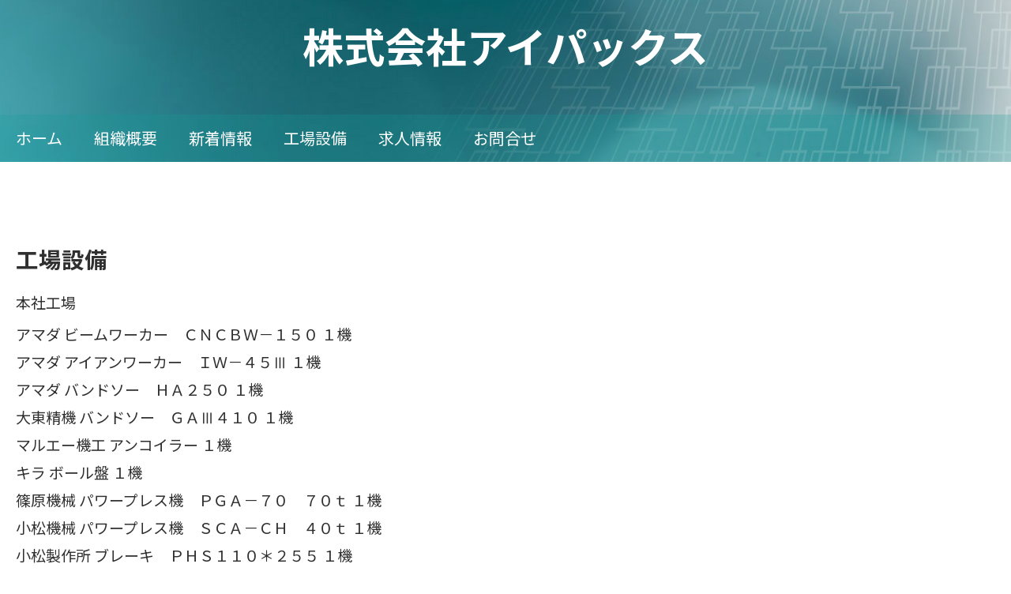

--- FILE ---
content_type: text/html; charset=UTF-8
request_url: http://ipax-corp.co.jp/items
body_size: 8582
content:
<!DOCTYPE html>
<html xmlns="http://www.w3.org/1999/xhtml">
<head>
    <meta http-equiv="Content-Type" content="text/html; charset=utf-8" />    <title>
        株式会社アイパックス | 工場設備    </title>
    <meta name="viewport" content="width=device-width, initial-scale=1" />
  <!--[if IE]>
    <style type="text/css">
        #mainbody .whatsnew_present#content {
            float:left;
        }
        #mainbody #whatsnew {
            float:right;
        }
        #footer {
            clear:both;
        }
        #contact_form .input input, #contact_form .input textarea {
            display:block;
            width:100%;
        }
        #contact_form .submit, #contact_form .contact_notice {
            margin-left:0!important;
        }
        @media screen and (max-width:600px) {
            #mainbody .whatsnew_present#content {
                float:none;
            }
            #mainbody #whatsnew {
                float:none;
            }
        }
    </style>
  <![endif]-->
    <link href="https://fonts.googleapis.com/css?family=Varela+Round" rel="stylesheet">
    <meta http-equiv="content-language" content="ja"/>
<meta name="keywords" content="IPAX，アイパックス，スチールケース，スチール梱包"/>
<meta name="robots" content="index,follow"/>
<link rel="stylesheet" type="text/css" href="/css/global.min.css"/><link rel="stylesheet" type="text/css" href="/theme/Responsive063Turquoise/css/styles.min.css?1768903884"/><link rel="stylesheet" type="text/css" href="/theme/Responsive063Turquoise/css/jpstyles.min.css"/><link rel="stylesheet" type="text/css" href="//fonts.googleapis.com/earlyaccess/notosansjp.css"/><link rel="stylesheet" type="text/css" href="/css/custom.css?1768903884"/>
	<script type="text/javascript" src="/js/jquery/jquery-3.7.1.min.js"></script>
	<script type="text/javascript" src="/js/plugins.min.js"></script>
	<script type="text/javascript" src="/js/tabletNav.js"></script>
<link rel="stylesheet" type="text/css" href="/css/responsive-nav.min.css"/><!-- Shopping cart -->
<script type="text/javascript" src="/js/custom.js?1768903884"></script>
<!-- Google Analytics -->

<script type="text/javascript" src="/js/URI.js"></script>
<meta property='og:title'        content='株式会社アイパックス'/>       
<meta property='og:description'  content=''/> 
<meta property='og:image'        content='http://ipax-corp.co.jp/'/>    
<meta property='og:image:width'  content=''/>       
<meta property='og:image:height' content=''/>      

<meta property='og:url'          content='http://ipax-corp.co.jp/items'/> 

<meta property='og:site_name'    content='株式会社アイパックス'/>    
<meta property='og:type'         content='website'/>           





</head>
<body >
<!-- Shopping Cart -->
    <div id="container">
    <div id="wrap">
        <div id="header">
            <div class="webdexpress_header">
<div>

<h1>
<a href='/'>株式会社アイパックス</a></h1>
</div>


<div>
<h2>
 
</h2>
</div>

</div>        <div id="navigation" class="sub-over-tip">
            <div class="webdexpress_navigation">
<div>
<div id="wdx_nav" class="webdexpress_menu"><ul class="nav"><li><a href="/"><span>ホーム</span></a></li><li><a href="/page/organization"><span>組織概要</span></a></li><li><a href="/whatsnew"><span>新着情報</span></a></li><li  class="active"><a href="/items"><span>工場設備</span></a></li><li><a href="/page/saiyou"><span>求人情報</span></a></li><li><a href="https://ipax-corp-co-jp.secure-web.jp/contact"><span>お問合せ</span></a></li></ul></div></div>

</div>        </div>
        </div>
        <div id="mainbody_container">
            <div id="mainbody">
                
                <div id="content" class="whatsnew_empty">
                    <div class="page_title">工場設備</div>
                    <div id="user_content"><div id="products_full_list">
				<div class="product_full">
		<div class="product_title">
		本社工場		</div>
		<div class="product_text">
		アマダ ビームワーカー　ＣＮＣＢＷ－１５０ １機 <br />アマダ アイアンワーカー　ＩＷ－４５Ⅲ １機 <br />アマダ バンドソー　ＨＡ２５０ １機 <br />大東精機 バンドソー　ＧＡⅢ４１０ １機 <br />マルエー機工 アンコイラー １機 <br />キラ ボール盤 １機 <br />篠原機械 パワープレス機　ＰＧＡ－７０　７０ｔ １機 <br />小松機械 パワープレス機　ＳＣＡ－ＣＨ　４０ｔ １機 <br />小松製作所 ブレーキ　ＰＨＳ１１０＊２５５ １機 <br />ＳＨＯＷＡ ＣＬ－６５ １機 <br />ホイストクレーン ５ｔ １機 <br />ホイストクレーン ２．８ｔ ３機 <br />ダイヘン　溶接ロボット　２機<br />溶接機　 １６機 <br /><br />		</div>
		</div>
				<div class="product_full">
		<div class="product_title">
		水島工場		</div>
		<div class="product_text">
		タケダ機械 アイアンワーカー　ＵＷＤ－４５ １機 <br />大東精機 バンドソー　ＧＡ４１０ １機 <br />プラスワールド アンコイラー １機 <br />ホイストクレーン ２．８ｔ ２機 <br />溶接機　　　　　　 ６機 <br />		</div>
		</div>
				<div class="product_full">
		<div class="product_title">
		尼崎工場		</div>
		<div class="product_text">
		タケダ機械 アイアンワーカー　ＵＷＤ－４５ １機 <br />大東精機 バンドソー　ＧＡ４１０ １機 <br />プラスワールド アンコイラー １機 <br />ＳＥＩＫＯＳＨＡ ボール盤 １機 <br />ホイストクレーン ２．８ｔ ２機 <br />溶接機　　　　　　 ６機 <br />		</div>
		</div>
	</div>
</div>
                </div>

                                
            </div>
        </div>
        <div id="footer">
            <div class="webdexpress_navigation">
<div>
<div id="wdx_nav" class="webdexpress_menu"><ul class="nav"><li><a href="/"><span>ホーム</span></a></li><li><a href="/page/organization"><span>組織概要</span></a></li><li><a href="/whatsnew"><span>新着情報</span></a></li><li  class="active"><a href="/items"><span>工場設備</span></a></li><li><a href="/page/saiyou"><span>求人情報</span></a></li><li><a href="https://ipax-corp-co-jp.secure-web.jp/contact"><span>お問合せ</span></a></li></ul></div></div>

</div><div class='copyright'>Copyright (C) 2015 IPAX Corporation </div><div class="social-media footer solo"></div><script type='text/javascript'>
$('body').prepend($('.header_wrap'));
$('.header_wrap').prepend($('.social-media.header'));
$('.header_wrap').prepend($('.languages.header'));
</script>
        </div>

    </div>
    </div>
    <script>var nav = responsiveNav('.webdexpress_menu');</script>
    <script>
        var is_chrome = navigator.userAgent.indexOf('Chrome') > -1;
        var is_explorer = navigator.userAgent.indexOf('MSIE') > -1;
        var is_firefox = navigator.userAgent.indexOf('Firefox') > -1;
        var is_safari = navigator.userAgent.indexOf("Safari") > -1;
        var is_opera = navigator.userAgent.toLowerCase().indexOf("op") > -1;
        if ((is_chrome)&&(is_safari)) { is_safari = false; }
        if ((is_chrome)&&(is_opera)) { is_chrome = false; }

        if (is_safari) {
            document.body.className += ' safari_fix'; // Adds class to target body only while in Safari
        }
    </script>
    <script>
        $( window ).on('load', function() {
            var $mainNavigation = $('#navigation');

            if (window.matchMedia("(max-width: 640px)").matches) {
                $( $mainNavigation ).insertAfter( '#header' );
                $( $mainNavigation ).addClass( 'nav-move' );
            } if (window.matchMedia("(min-width: 641px)").matches) {
                $( $mainNavigation ).insertAfter( '.webdexpress_header' );
                $( $mainNavigation ).removeClass( 'nav-move' );
            }
        });
        
        $( window ).resize(function() {
            var $mainNavigation = $('#navigation');

            if (window.matchMedia("(max-width: 640px)").matches) {
                $( $mainNavigation ).insertAfter( '#header' );
                $( $mainNavigation ).addClass( 'nav-move' );
            } if (window.matchMedia("(min-width: 641px)").matches) {
                $( $mainNavigation ).insertAfter( '.webdexpress_header' );
                $( $mainNavigation ).removeClass( 'nav-move' );
            }
        });
    </script>
</body>
</html>


--- FILE ---
content_type: text/css
request_url: http://ipax-corp.co.jp/theme/Responsive063Turquoise/css/styles.min.css?1768903884
body_size: 17288
content:
#navigation .nav-toggle{background:url(../img/menu-icon-active.png) no-repeat center center transparent;background-size:100% 100%;color:transparent;position:relative;border-width:0;height:20px;width:20px}#navigation .nav-toggle.active{background:url(../img/menu-icon.png) no-repeat center center transparent;background-size:100% 100%}#wdx_nav{max-width:100%;z-index:1}#wrap{overflow:hidden}#navigation{width:100%;background:rgba(19,154,149,.24);position:relative;display:inline-block;top:0;right:0;bottom:0;left:0;vertical-align:bottom;margin-top:25px}#navigation ul.nav{width:100%;text-align:left;margin:0 auto;line-height:auto}#navigation ul.nav li a{display:inline-block;position:relative;padding:20px;text-decoration:none;color:#fff;font-size:20px}#navigation ul.nav li a:hover{color:#19c7c1}#navigation ul.nav li a:active{color:#0d6d69}#navigation ul.nav li a:focus{color:#0d6d69}#navigation ul.nav li.active>a{color:#fff}#navigation ul.nav li ul li{text-align:left}#navigation ul.nav li ul li a{padding:10px 20px;color:#066562;background:#139a95;font-size:16px}#navigation ul.nav li ul li a:hover{color:#fff}#navigation ul.nav li ul li a:active{background:#0d6d69}#navigation ul.nav li ul li.active>a{color:#fff}#navigation ul.nav li{display:inline-block;float:none;position:relative}#navigation ul.nav li:hover>ul{left:20px;top:60px;z-index:99}#navigation ul.nav li:hover>ul li:hover>ul{top:0;left:10em}#navigation ul.nav li ul{top:-999em;width:10em;position:absolute}#navigation ul.nav li ul li,#navigation ul.nav li ul li a{display:block}@media screen and (max-width:39.99em){#navigation ul.nav{margin-top:-36px}#navigation ul.nav li{display:block;line-height:1.5}#navigation ul.nav li a{display:block}#navigation ul.nav li:hover>ul{position:static}#navigation ul.nav li ul{position:static;width:100%}}@media screen and (min-width:40em) and (max-device-width:767px){#navigation ul.nav li{display:block;line-height:1.5}#navigation ul.nav li a{display:block}#navigation ul.nav li:hover>ul{position:static}#navigation ul.nav li ul{position:static;width:100%}}@media screen and (max-width:39.99em){.nav-move{margin-top:0!important;background-color:#139a95!important}#mainbody .page_title{margin-top:30px}}#navigation ul.nav>li>ul>li:first-child::before{content:"";position:absolute;left:0;top:-18px;width:0;height:0;border-top:18px solid transparent;border-left:23px solid #139a95;border-bottom:0 solid transparent}body{font-family:"Varela Round",sans-serif;font-size:19px;color:#303030;background:#fff}a{color:#139a95}a:hover{color:#19c7c1;text-decoration:none}a:active{color:#0d6d69}#header{position:relative;height:100%;background:url(../img/hero.jpg);background-repeat:no-repeat!important;background-position:center center!important;background-size:cover!important;text-align:center;padding:0}#header h1{margin-bottom:15px;font-family:"Varela Round",sans-serif;font-size:3.421em}@media screen and (max-width:470px){#header h1{font-size:14vw}}#header h1 a{color:#fff;text-decoration:none}#header h1 a:hover{opacity:.8;color:#139a95}#header h2{font-size:1.421em;color:#fff}@media screen and (max-width:567px){#header h2{font-size:5.5vw}}#header .webdexpress_header{padding:30px 0 20px}.sub-header-size #header h1{font-size:3em}@media (max-width:688px){.sub-header-size #header h1{font-size:2em}}.sub-header-size #header h2{font-size:1em}@media (max-width:688px){.sub-header-size #header h2{font-size:1em}}.sub-header-size #header .webdexpress_header{padding:20px}.sub-header-size #header #navigation{margin-top:34px}@media (max-width:688px){.sub-header-size #header #navigation{margin-top:0}}@media (min-width:360px) and (max-width:688px){.sub-header-size #header #navigation{margin-top:36px}}.sub-header-size #header #navigation ul.nav li a{padding:15px}@media (max-width:600px){.sub-header-size #header{padding:0}}#mainbody_container{max-width:1240px;padding:0 20px;margin:0 auto}.page_title{font:1.5em "Varela Round",sans-serif;font-weight:700;margin-top:100px;margin-bottom:10px}#mainbody{display:flex;flex-wrap:wrap}#mainbody #content.whatsnew_present{order:1;max-width:70%;width:100%}#mainbody #content.whatsnew_empty{width:100%;max-width:100%}#mainbody #content.whatsnew_empty .page_title{margin-bottom:5px}#mainbody #content.whatsnew_empty #whatsnew_full{font-size:1rem}#mainbody #content.whatsnew_empty #whatsnew_full i{display:block;font-size:.9375rem;font-style:normal!important;color:#303030;margin-bottom:5px}#mainbody #content.whatsnew_empty #whatsnew_full p{font-size:19px}#mainbody #content.whatsnew_empty #whatsnew_full a{font-size:19px}#mainbody #whatsnew{order:2;width:100%;max-width:30%;padding:0 0 0 60px;box-sizing:border-box}#mainbody #whatsnew .webdexpress_whatsnew{display:flex;flex-wrap:wrap;margin:0}#mainbody #whatsnew .webdexpress_whatsnew .whatsnew_date:first-child{margin-top:10px}@media screen and (max-width:450px){#mainbody #whatsnew .webdexpress_whatsnew{margin:0}}#mainbody #whatsnew .webdexpress_whatsnew .whatsnew_text{flex-basis:100%;padding:15px 0;margin:0}#mainbody #whatsnew .webdexpress_whatsnew .whatsnew_text .whatsnew_date{color:#303030;font-size:.789em}#mainbody #whatsnew .webdexpress_whatsnew .whatsnew_text .whatsnew_title{padding:10px 0 0;font-size:.789em}#mainbody .webdexpress_whatsnew>.whatsnew_text:first-child{padding-top:0!important}#mainbody #whatsnew_full_list .whatsnew_image_left{margin:0 0 40px}#mainbody #whatsnew_full_list .whatsnew_image_top{margin:0 0 40px 0}#mainbody #whatsnew_full_list .whatsnew_text{margin-bottom:2.5rem;font-size:19px}#mainbody #whatsnew_full_list .whatsnew_text .whatsnew_date{padding:5px 0}#mainbody #whatsnew_full_list .whatsnew_text .whatsnew_date i{display:block;font-size:.9375rem;font-style:normal!important;color:#303030}#mainbody #whatsnew_full_list .whatsnew_title{margin-bottom:5px}#mainbody #whatsnew_full_list .whatsnew_image_top .whatsnew_text{margin-bottom:0}#bloguru_pagination .pag_container li ol li.active a{background:#0d6d69!important}#bloguru_pagination .pag_container li ol li a{border:0!important}#bloguru_pagination .pag_container li ol li a:hover{background:#19c7c1!important;color:#fff}#bloguru_pagination .pag_container li ol li a:active{background:#0d6d69!important;color:#fff}#bloguru_pagination .pag_container li ol li a:active{background:#0d6d69!important;color:#fff}body.safari_fix #mainbody{display:block}body.safari_fix #mainbody .whatsnew_present#content{float:left}body.safari_fix #mainbody #whatsnew{float:right}body.safari_fix #footer{clear:both}.slideshow{background-color:#303030}h1,h2,h3,h4,h5,h6{font-family:"Varela Round",sans-serif}h1{font-size:1.8rem}h2{font-size:1.7rem}h3{font-size:1.5rem}h4{font-size:1.3rem}h5{font-size:1.1rem}h6{font-size:.85rem}em{font-style:italic}strong{font-weight:700}blockquote,pre{max-width:100%}p{margin-bottom:1rem;word-wrap:break-word}img{max-width:100%;height:auto}#content ul{list-style-type:disc;margin:0 0 0 15px;padding:10px 0 10px 20px}#content ol{list-style-type:decimal;margin:0 0 0 15px;padding:10px 0 10px 20px}#content pre{white-space:pre-wrap;white-space:-moz-pre-wrap;white-space:-pre-wrap;white-space:-o-pre-wrap;word-wrap:break-word}#user_content{line-height:1.875}#user_content table{max-width:100%;table-layout:fixed}#footer{text-align:center;padding:60px 20px;background:#f8f8f8;color:#303030;font-size:.737em;margin-top:100px;line-height:normal}#footer .nav li{display:inline-block;padding:10px 20px}#footer .nav ul{display:none}#footer a{color:#303030;text-decoration:none}#footer a:hover{text-decoration:underline}#footer .copyright{margin:25px 0 20px}#footer #languages{width:100%;text-align:center;margin:20px 0}#footer #languages a{display:inline-block;padding:10px 10px 10px 33px;font-size:13px;line-height:16px;text-transform:capitalize}#footer #lang_eng{background:url(/img/icon-us.gif) no-repeat 5px 10px transparent}#footer #lang_jpn{background:url(/img/icon-jp.gif) no-repeat 5px 8px transparent}#footer #admin_link{display:block;padding-left:20px!important;float:none;background:url(/img/icon-admin.png) no-repeat 3px 9px transparent}.social-media{margin:1em 0 0}.social-media img{width:31px}#contact_content_before{width:100%;display:block;margin-bottom:0;font-size:1rem;line-height:30px}#contact_content_before div{vertical-align:top;display:inline-block;width:30%;margin:0 20px 0 0}@media screen and (max-width:767px){#contact_content_before div{width:100%;margin:0 0 20px 0}}#contact_content_before h2{font-size:1rem}#contact_content_after{margin-top:40px}#contact_form{max-width:550px;margin:0 auto;clear:both;padding:50px 0}#contact_form .flash_error{padding:10px;text-align:center;border:1px solid red;margin-bottom:25px}#contact_form .error-message,#contact_form .flash_error{color:red;font-size:.9rem}#contact_form .captcha,#contact_form .contact_notice,#contact_form .error-message{width:100%;margin-left:165px}@media screen and (max-width:767px){#contact_form .captcha,#contact_form .contact_notice,#contact_form .error-message{margin-left:0}}#contact_form .captcha{width:100%;float:left;margin-bottom:10px}#contact_form .captcha #captcha_image{margin:0 5px 0 0}#contact_form .contact_notice{margin-bottom:1rem;font-size:.9rem}#contact_form .input{width:100%;float:left;margin-bottom:10px}@media screen and (max-width:767px){#contact_form .input{display:block}}#contact_form .input.required label:after{content:"\002A";color:red;font-size:.8rem;margin-right:-.5rem}#contact_form .input input,#contact_form .input textarea{padding:8px;background:#fff;outline:0;font-family:"Varela Round",sans-serif;font-size:1rem;color:#303030;border:1px solid #303030;border-radius:5px;-webkit-appearance:none;display:inline-block;width:auto}#contact_form .input input:focus,#contact_form .input textarea:focus{background:#fff;color:#303030;border:1px solid #303030}@media screen and (max-width:767px){#contact_form .input input,#contact_form .input textarea{width:95%}}#contact_form .submit{margin-left:165px!important}@media screen and (max-width:767px){#contact_form .submit{margin-left:0!important}}#contact_form .submit input{cursor:pointer;padding:5px 10px;font-size:1rem;border-radius:5px;color:#fff;background:#303030;border:0;-webkit-appearance:none}#contact_form .submit input:hover{background:#19c7c1}#contact_form .submit input:focus{background:#0d6d69}#contact_form .submit input:active{background:#0d6d69}#contact_form label{float:left;width:150px;text-align:right;margin:0 5px 0 0;padding:5px 10px 0 0}@media screen and (max-width:767px){#contact_form label{text-align:left}}#products_full_list{width:100%;margin:10px 0 0 0}#products_full_list .product_full{width:100%;float:left;padding:0 0 30px 0;margin:0 0 20px 0;border-bottom:1px dashed #9c9c9c;color:#303030}#products_full_list .product_full img{float:left;width:100%;max-width:400px;padding:0 10px 10px 0}@media screen and (max-width:767px){#products_full_list .product_full,#products_full_list .product_full img{float:none;display:block;width:auto;max-width:100%}}#products_full_list .product_title{width:100%;display:block;color:#303030;font-weight:400;padding:5px 0}#products_full_list .product_text{width:100%;display:block;padding:0 0 10px 0;margin:0 0 10px 0;font-size:19px}.store-product{height:295px!important}#product-page #product-info{max-width:670px!important}#store_list_products .product-title{word-wrap:normal!important}#cart_index a{color:#139a95!important}#content #store_list_products .product-title a{font-weight:600!important}#shopping-cart{width:100%!important;min-width:0!important}#shopping-cart p{max-width:100%;box-sizing:border-box;width:100%!important}.checkout-progress .progress-item div{box-sizing:border-box}@media screen and (max-width:600px){.store-product{font-size:12px}#mainbody #content.whatsnew_present{max-width:100%}#mainbody #whatsnew{max-width:100%;padding:0}#whatsnew .page_title{margin-top:54px}}@media screen and (max-width:39.99em){#header{padding:35px 20px 50px}#header .webdexpress_header{padding:0}#whatsnew .page_title{margin-top:54px}}@media (max-width:480px){#cart_index .checkout-progress{text-align:center}#cart_index .checkout-progress .progress-item{float:none;width:55px;vertical-align:top;position:relative;display:inline-block}#cart_index .checkout-progress .progress-item .co-arrow{position:absolute;right:-10px}#contact_content_before div:first-child,#contact_content_before div:last-child{display:block;float:none}#header h1{padding:0 10px}#header .webdexpress_header{margin-top:0}#navigation{margin-top:65px}}#store_list_products{font:"Varela Round",sans-serif}#store_list_products .store-nav select{background:url(/img/icons/store-icon-sprites.png) right -715px no-repeat!important;font:"Varela Round",sans-serif}#store_list_products.store-product-grid .store-product{color:#303030}#store_list_products.store-product-grid .product-image a{background-color:#fff}#store_list_products.store-product-list{color:#303030}#content #store_list_products .product-title a{color:#139a95!important}#store_list_products.store-product-grid .product-price{color:#303030!important}#cart_index .item_quantity .delete_button a:hover{color:#333!important}#store_list_products.store-product-list .product-price{color:#303030!important}#store_list_products.store-product-list .product-desc{color:#303030!important}#user_content .BloguruGroupRSS img[alt=avatar]{height:34px}@media screen and (max-width:39.99em){#navigation{line-height:1}#navigation ul.nav li{text-align:left}#navigation ul.nav li a{padding:10px 15px;display:block;color:#066562;background:#139a95}#navigation ul.nav li a:hover{background:#19c7c1;color:#fff}#navigation ul.nav li.active>a{color:#fff!important}#navigation ul.nav li.active>a:hover{color:#066562}#navigation ul.nav li.active>a:active{background:#0d6d69}#navigation ul.nav li.active>a:focus{background:#0d6d69}#navigation ul.nav li ul li a{padding-left:1rem;color:#066562;background:#139a95}#navigation ul.nav li ul li a:hover{background:#19c7c1}#navigation ul.nav li ul li.active>a{color:#fff}#navigation ul.nav li ul li a{padding-left:1.2rem}#navigation ul.nav li ul li li a{padding-left:1.6rem}#navigation ul.nav li ul li li li a{padding-left:2rem}#navigation ul.nav li ul li li li li a{padding-left:2.2rem}.whatsnew_image_left .whatsnew_image,.whatsnew_image_top .whatsnew_image{width:100%!important;height:auto!important}#navigation{text-align:right}.webdexpress_navigation{margin:0 0 -32px}#navigation ul.nav>li>ul>li:first-child::before{border:0}}@media screen and (min-width:40em) and (max-device-width:767px){#navigation{line-height:1}#navigation ul.nav li{text-align:left}#navigation ul.nav li a{padding:10px 15px;display:block;color:#066562;background:#139a95}#navigation ul.nav li a:hover{background:#19c7c1;color:#fff}#navigation ul.nav li.active>a{color:#fff!important}#navigation ul.nav li.active>a:hover{color:#066562}#navigation ul.nav li.active>a:active{background:#0d6d69}#navigation ul.nav li.active>a:focus{background:#0d6d69}#navigation ul.nav li ul li a{padding-left:1rem;color:#066562;background:#139a95}#navigation ul.nav li ul li a:hover{background:#19c7c1}#navigation ul.nav li ul li.active>a{color:#fff}#navigation ul.nav li ul li a{padding-left:1.2rem}#navigation ul.nav li ul li li a{padding-left:1.6rem}#navigation ul.nav li ul li li li a{padding-left:2rem}#navigation ul.nav li ul li li li li a{padding-left:2.2rem}}@media screen and (max-device-width:1024px) and (-webkit-min-device-pixel-ratio:1){#mainbody #content.whatsnew_present{max-width:100%}#mainbody #whatsnew{max-width:100%;padding:0;margin-bottom:60px}}@media only screen and (min-device-width:768px) and (max-device-width:1024px) and (orientation:portrait) and (-webkit-min-device-pixel-ratio:1){#mainbody #whatsnew{margin-bottom:100px}#contact_content_before{max-width:70%}}@media only screen and (min-device-width:768px) and (max-device-width:1024px) and (orientation:landscape) and (-webkit-min-device-pixel-ratio:1){#mainbody #whatsnew{margin-bottom:100px}#contact_content_before{max-width:70%}}@media (max-width:600px){.social-media img{width:auto}#footer .webdexpress_navigation{display:none}}@media only screen and (min-device-width:375px) and (max-device-width:667px) and (orientation:landscape) and (-webkit-min-device-pixel-ratio:2){.social-media img{width:auto}#footer .webdexpress_navigation{display:none}.webdexpress_navigation{margin:0 0 -32px;text-align:right}}@media only screen and (min-device-width:375px) and (max-device-width:667px) and (orientation:portrait) and (-webkit-min-device-pixel-ratio:2){.social-media img{width:auto}#footer .webdexpress_navigation{display:none}}@media only screen and (min-device-width:414px) and (max-device-width:736px) and (orientation:landscape) and (-webkit-min-device-pixel-ratio:3){.social-media img{width:auto}#footer .webdexpress_navigation{display:none}}@media only screen and (min-device-width:414px) and (max-device-width:736px) and (device-width:414px) and (device-height:736px) and (orientation:portrait) and (-webkit-min-device-pixel-ratio:3) and (-webkit-device-pixel-ratio:3){.social-media img{width:auto}#footer .webdexpress_navigation{display:none}}sub,sup{font-size:75%;line-height:0;position:relative;vertical-align:baseline}sup{top:-.5em}sub{bottom:-.25em}*{word-wrap:break-word}.g-recaptcha{margin:0 0 10px 165px}@media screen and (max-width:767px){.g-recaptcha{margin-left:0}}